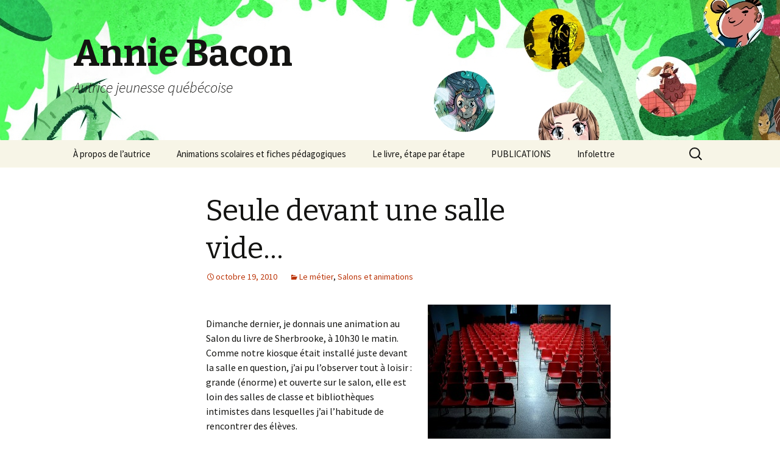

--- FILE ---
content_type: text/css
request_url: https://www.romanjeunesse.com/wp-content/cache/min/1/wp-content/themes/twentythirteen/css/blocks.css?ver=1723472119
body_size: 1658
content:
.content-area{overflow-x:hidden}[class^="wp-block-"].alignleft,[class^="wp-block-"] .alignleft{margin-right:20px}[class^="wp-block-"].alignright,[class^="wp-block-"] .alignright{margin-left:20px}.alignfull,.alignwide{clear:both}body:not(.sidebar) .alignwide{margin-left:calc(25% - 25vw);margin-right:calc(25% - 25vw);width:auto;max-width:1600px}body:not(.sidebar) .alignfull{margin-left:calc(50% - 50vw);margin-right:calc(50% - 50vw);width:auto;max-width:1600px}body:not(.sidebar) .wp-block-columns.alignfull,body:not(.sidebar) .wp-block-audio.alignfull,body:not(.sidebar) .wp-block-table.alignfull,body:not(.sidebar) .wp-block-latest-comments.alignfull{margin-left:calc(50% - 48vw);margin-right:calc(50% - 48vw)}@media (max-width:999px){body.sidebar .alignwide{margin-left:calc(25% - 25vw);margin-right:calc(25% - 25vw);width:auto;max-width:1600px}body.sidebar .alignfull{margin-left:calc(50% - 50vw);margin-right:calc(50% - 50vw);width:auto;max-width:1600px}body.sidebar .wp-block-columns.alignfull,body.sidebar .wp-block-audio.alignfull,body.sidebar .wp-block-table.alignfull,body.sidebar .wp-block-latest-comments.alignfull{margin-left:calc(50% - 48vw);margin-right:calc(50% - 48vw)}}@media (min-width:1600px){body:not(.sidebar) .alignfull{margin-left:calc(50% - 800px);margin-right:calc(50% - 800px);width:auto;max-width:1000%}body:not(.sidebar) .wp-block-columns.alignfull,body:not(.sidebar) .wp-block-audio.alignfull,body:not(.sidebar) .wp-block-table.alignfull,body:not(.sidebar) .wp-block-latest-comments.alignfull{margin-left:calc(50% - 780px);margin-right:calc(50% - 780px)}body:not(.sidebar) .wp-block-gallery.alignfull{margin-left:calc(50% - 808px);margin-right:calc(50% - 808px);width:auto;max-width:1000%}body:not(.sidebar) .alignwide{margin-left:-230px;margin-right:-230px}}[class^="wp-block-"] figcaption,[class^="wp-block-"] figcaption.editor-rich-text__tinymce.mce-content-body{color:#220e10;font-size:18px;font-style:italic;font-weight:300;line-height:1.5;margin:0 0 24px}p.has-drop-cap:not(:focus)::first-letter{font-size:5em}.wp-block-gallery{margin-bottom:24px}.wp-block-gallery figcaption{margin-bottom:0}.wp-block-quote{margin:24px 40px;padding:0}.wp-block-quote:not(.is-large):not(.is-style-large){border-left:0;border-right:0;padding-left:0;padding-right:0}.wp-block-quote.is-large p,.wp-block-quote.is-style-large p{font-size:28px}.wp-block-quote cite{color:inherit;font-size:inherit;font-style:italic}.wp-block-audio audio{display:block;width:100%}.wp-block-cover-image.aligncenter,.wp-block-cover.aligncenter{clear:both;display:flex}body:not(.sidebar) .wp-block-cover>.wp-block-cover__inner-container>*{width:604px;max-width:100%;margin-left:auto;margin-right:auto}@media screen and (min-width:665px){body:not(.sidebar) .wp-block-cover__inner-container>.wp-block-group.alignfull,body:not(.sidebar) .wp-block-cover__inner-container>.wp-block-group.has-background.alignfull{padding:20px}}.wp-block-file .wp-block-file__button{background:#e05d22;background:-webkit-linear-gradient(top,#e05d22 0%,#d94412 100%);background:linear-gradient(to bottom,#e05d22 0%,#d94412 100%);border:none;border-radius:2px;border-bottom:3px solid #b93207;color:#fff;display:inline-block;font-size:16px;padding:11px 24px 10px;text-decoration:none}.wp-block-file .wp-block-file__button:hover,.wp-block-file .wp-block-file__button:focus{background:#ed6a31;background:-webkit-linear-gradient(top,#ed6a31 0%,#e55627 100%);background:linear-gradient(to bottom,#ed6a31 0%,#e55627 100%);color:#fff;outline:none}.wp-block-file .wp-block-file__button:active{background:#d94412;background:-webkit-linear-gradient(top,#d94412 0%,#e05d22 100%);background:linear-gradient(to bottom,#d94412 0%,#e05d22 100%);border:none;border-top:3px solid #b93207;padding:10px 24px 11px}.wp-block-code{background-color:transparent;border:0;padding:0}.wp-block-pullquote{border:0;color:inherit;padding:.5em 0}.wp-block-pullquote__citation,.wp-block-pullquote cite,.wp-block-pullquote footer{color:inherit}.wp-block-table{border-bottom:1px solid #ededed;border-collapse:collapse;border-spacing:0;font-size:14px;line-height:2;margin:0 0 20px;width:100%}.wp-block-table th{border:0;font-weight:700;text-transform:uppercase}.wp-block-table td{border:0;border-top:1px solid #ededed}body:not(.sidebar) .wp-block-table.alignwide,body:not(.sidebar) .wp-block-table.alignfull{width:100%}@media (max-width:1599px){body:not(.sidebar) .wp-block-table.alignwide{width:calc(302px + 50vw)}body:not(.sidebar) .wp-block-table.alignfull{width:96vw}}@media (max-width:999px){body.sidebar .wp-block-table.alignwide{width:calc(302px + 50vw)}body.sidebar .wp-block-table.alignfull{width:96vw}}@media (max-width:654px){body:not(.sidebar) .wp-block-table.alignwide,body.sidebar .wp-block-table.alignwide{width:96vw}}@media (min-width:1600px){body:not(.sidebar) .wp-block-table.alignwide{width:1064px}body:not(.sidebar) .wp-block-table.alignfull{width:1560px}}.wp-block-button.alignleft{margin-right:20px}.wp-block-button.alignright{margin-left:20px}.wp-block-button .wp-block-button__link{border-bottom:3px solid #b93207;display:inline-block;font-size:16px;padding:11px 24px 10px;text-decoration:none}.entry-content .wp-block-button__link{background-color:#e05d22;color:#fff}.entry-content .wp-block-button:not(.is-style-outline) .wp-block-button__link:not(.has-background){background:-webkit-linear-gradient(top,#e05d22 0%,#d94412 100%);background:linear-gradient(to bottom,#e05d22 0%,#d94412 100%)}.entry-content .wp-block-button__link:hover,.entry-content .wp-block-button__link:focus,.wp-block-button.is-style-outline .wp-block-button__link:not(.has-text-color):hover,.wp-block-button.is-style-outline .wp-block-button__link:not(.has-text-color):focus,.wp-block-button.is-style-outline .wp-block-button__link:not(.has-background):hover,.wp-block-button.is-style-outline .wp-block-button__link:not(.has-background):focus{background:#ed6a31;color:#fff}.wp-block-button.is-style-outline .wp-block-button__link{border-width:2px;border-color:inherit}.wp-block-button.is-style-outline .wp-block-button__link:not(.has-background){background-color:inherit}.wp-block-button.is-style-outline .wp-block-button__link:not(.has-text-color){color:#ed6a31}.entry-content .wp-block-button__link:not(.has-background):hover,.entry-content .wp-block-button__link:not(.has-background):hover,.entry-content .wp-block-button:not(.is-style-outline) .wp-block-button__link:not(.has-background):hover{background:-webkit-linear-gradient(top,#ed6a31 0%,#e55627 100%);background:linear-gradient(to bottom,#ed6a31 0%,#e55627 100%)}.entry-content .wp-block-button__link:active{background:#d94412}.entry-content .wp-block-button__link:not(.has-background):active{background:-webkit-linear-gradient(top,#d94412 0%,#e05d22 100%);background:linear-gradient(to bottom,#d94412 0%,#e05d22 100%)}.entry-content .wp-block-button .wp-block-button__link:active{border:none;border-top:3px solid #b93207;padding:10px 24px 11px}.entry-content .wp-block-button.is-style-no-shadow .wp-block-button__link{border-bottom:none}.wp-block-separator{border:0;max-width:100px}.wp-block-separator.is-style-wide{max-width:100%}.wp-block-group,.wp-block-group.has-background{margin-bottom:24px}.wp-block-group:not(.alignfull):not(.alignwide)>.wp-block-group__inner-container>*{width:604px;max-width:100%;margin-left:0;margin-right:0}.wp-block-group.has-background:not(.alignfull):not(.alignwide)>.wp-block-group__inner-container>.alignfull{width:calc(100% + 60px);max-width:calc(100% + 60px);margin-left:-30px}.wp-block-group:not(.alignfull) .wp-block-columns.alignfull{margin-left:auto;margin-right:auto}.wp-block-group.alignwide>.wp-block-group__inner-container>*,.wp-block-group.alignwide>.wp-block-group__inner-container>.alignwide,.wp-block-group.alignwide>.wp-block-group__inner-container>.alignfull{max-width:604px;margin-left:auto;margin-right:auto}.wp-block-group.alignwide>.wp-block-group__inner-container>.alignwide,.wp-block-group.alignwide>.wp-block-group__inner-container>.alignfull{width:100%;max-width:100%}.wp-block-group.has-background.alignwide>.wp-block-group__inner-container>.alignfull{width:calc(100% + 60px);max-width:calc(100% + 60px);margin-left:-30px}@media (max-width:664px){.wp-block-group:not(.has-background).alignwide{margin-left:0;margin-right:0}.wp-block-group:not(.has-background).alignwide>.wp-block-group__inner-container>.alignwide,.wp-block-group:not(.has-background).alignwide>.wp-block-group__inner-container>.alignfull{width:auto;max-width:1600px;margin-left:calc(25% - 25vw);margin-right:calc(25% - 25vw)}}@media (max-width:664px){.wp-block-group:not(.has-background).alignfull{margin-left:0;margin-right:0}.wp-block-group.has-background.alignfull>*:not(.alignfull){margin-left:auto;margin-right:auto}}@media (max-width:999px){body.sidebar .wp-block-group.alignfull:not(.has-background){margin-left:0;margin-right:0}body.sidebar .wp-block-group.alignfull.has-background>.wp-block-group__inner-container{max-width:604px;margin:0 auto}body.sidebar .wp-block-group.alignfull:not(.has-background)>.wp-block-group__inner-container>.alignfull{margin-left:calc(50% - 50vw);margin-right:calc(50% - 50vw)}}@media (min-width:665px){body:not(.sidebar) .wp-block-group.alignfull,body:not(.sidebar) .wp-block-group.has-background.alignfull{padding:20px calc((100vw - 604px ) / 2)}}@media (min-width:1600px){body:not(.sidebar) .wp-block-group.alignfull,body:not(.sidebar) .wp-block-group.has-background.alignfull{padding:20px 498px}}.wp-block-media-text{margin-bottom:24px}.wp-block-media-text *:last-child{margin-bottom:0}.wp-block-archives.aligncenter,.wp-block-categories.aligncenter,.wp-block-latest-posts.aligncenter{list-style-position:inside;text-align:center}.wp-block-latest-comments{margin:0;padding:0}.wp-block-latest-comments .avatar,.wp-block-latest-comments__comment-avatar{border-radius:0}.wp-block-latest-comments__comment,.wp-block-latest-comments__comment-excerpt,.wp-block-latest-comments__comment-excerpt p{font-size:16px}.wp-block-latest-comments__comment-excerpt p:last-child{margin-bottom:0}.wp-block-latest-comments__comment-date{font-size:16px}.wp-block-latest-comments .wp-block-latest-comments__comment:not(:first-child){background:url(../../../../../../../themes/twentythirteen/images/dotted-line.png) repeat-x left top;margin-bottom:0;padding:24px 0}.entry-content .has-dark-gray-color{color:#141412}.entry-content .has-dark-gray-background-color{background-color:#141412}.entry-content .has-red-color{color:#bc360a}.entry-content .has-red-background-color{background-color:#bc360a}.entry-content .has-medium-orange-color{color:#db572f}.entry-content .has-medium-orange-background-color{background-color:#db572f}.entry-content .has-light-orange-color{color:#ea9629}.entry-content .has-light-orange-background-color{background-color:#ea9629}.entry-content .has-yellow-color{color:#fbca3c}.entry-content .has-yellow-background-color{background-color:#fbca3c}.entry-content .has-white-color{color:#fff}.entry-content .has-white-background-color{background-color:#fff}.entry-content .has-dark-brown-color{color:#220e10}.entry-content .has-dark-brown-background-color{background-color:#220e10}.entry-content .has-medium-brown-color{color:#722d19}.entry-content .has-medium-brown-background-color{background-color:#722d19}.entry-content .has-light-brown-color{color:#eadaa6}.entry-content .has-light-brown-background-color{background-color:#eadaa6}.entry-content .has-beige-color{color:#e8e5ce}.entry-content .has-beige-background-color{background-color:#e8e5ce}.entry-content .has-off-white-color{color:#f7f5e7}.entry-content .has-off-white-background-color{background-color:#f7f5e7}